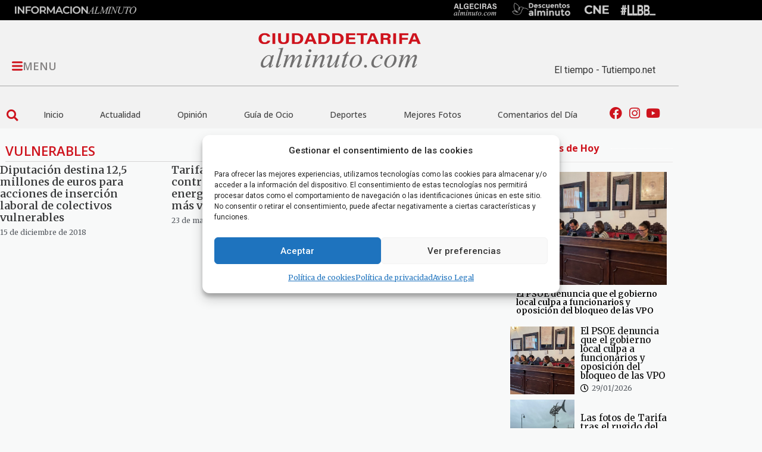

--- FILE ---
content_type: text/css
request_url: https://ciudaddetarifaalminuto.com/wp-content/uploads/elementor/css/post-154.css?ver=1768647652
body_size: 664
content:
.elementor-154 .elementor-element.elementor-element-2e0e83e:not(.elementor-motion-effects-element-type-background), .elementor-154 .elementor-element.elementor-element-2e0e83e > .elementor-motion-effects-container > .elementor-motion-effects-layer{background-color:#CCCCCC;}.elementor-154 .elementor-element.elementor-element-2e0e83e{transition:background 0.3s, border 0.3s, border-radius 0.3s, box-shadow 0.3s;}.elementor-154 .elementor-element.elementor-element-2e0e83e > .elementor-background-overlay{transition:background 0.3s, border-radius 0.3s, opacity 0.3s;}.elementor-widget-image .widget-image-caption{color:var( --e-global-color-text );font-family:var( --e-global-typography-text-font-family ), Sans-serif;font-size:var( --e-global-typography-text-font-size );font-weight:var( --e-global-typography-text-font-weight );}.elementor-154 .elementor-element.elementor-element-df71a47 img{width:54%;}.elementor-widget-heading .elementor-heading-title{font-family:var( --e-global-typography-primary-font-family ), Sans-serif;font-size:var( --e-global-typography-primary-font-size );font-weight:var( --e-global-typography-primary-font-weight );color:var( --e-global-color-primary );}.elementor-154 .elementor-element.elementor-element-f8960e2{text-align:center;}.elementor-154 .elementor-element.elementor-element-f8960e2 .elementor-heading-title{font-family:"Roboto", Sans-serif;font-size:13px;font-weight:300;color:#707172;}.elementor-bc-flex-widget .elementor-154 .elementor-element.elementor-element-5dba41a.elementor-column .elementor-widget-wrap{align-items:flex-end;}.elementor-154 .elementor-element.elementor-element-5dba41a.elementor-column.elementor-element[data-element_type="column"] > .elementor-widget-wrap.elementor-element-populated{align-content:flex-end;align-items:flex-end;}.elementor-widget-icon-list .elementor-icon-list-item:not(:last-child):after{border-color:var( --e-global-color-text );}.elementor-widget-icon-list .elementor-icon-list-icon i{color:var( --e-global-color-primary );}.elementor-widget-icon-list .elementor-icon-list-icon svg{fill:var( --e-global-color-primary );}.elementor-widget-icon-list .elementor-icon-list-item > .elementor-icon-list-text, .elementor-widget-icon-list .elementor-icon-list-item > a{font-family:var( --e-global-typography-text-font-family ), Sans-serif;font-size:var( --e-global-typography-text-font-size );font-weight:var( --e-global-typography-text-font-weight );}.elementor-widget-icon-list .elementor-icon-list-text{color:var( --e-global-color-secondary );}.elementor-154 .elementor-element.elementor-element-1264254 .elementor-icon-list-items:not(.elementor-inline-items) .elementor-icon-list-item:not(:last-child){padding-block-end:calc(32px/2);}.elementor-154 .elementor-element.elementor-element-1264254 .elementor-icon-list-items:not(.elementor-inline-items) .elementor-icon-list-item:not(:first-child){margin-block-start:calc(32px/2);}.elementor-154 .elementor-element.elementor-element-1264254 .elementor-icon-list-items.elementor-inline-items .elementor-icon-list-item{margin-inline:calc(32px/2);}.elementor-154 .elementor-element.elementor-element-1264254 .elementor-icon-list-items.elementor-inline-items{margin-inline:calc(-32px/2);}.elementor-154 .elementor-element.elementor-element-1264254 .elementor-icon-list-items.elementor-inline-items .elementor-icon-list-item:after{inset-inline-end:calc(-32px/2);}.elementor-154 .elementor-element.elementor-element-1264254 .elementor-icon-list-icon i{transition:color 0.3s;}.elementor-154 .elementor-element.elementor-element-1264254 .elementor-icon-list-icon svg{transition:fill 0.3s;}.elementor-154 .elementor-element.elementor-element-1264254{--e-icon-list-icon-size:14px;--icon-vertical-offset:0px;}.elementor-154 .elementor-element.elementor-element-1264254 .elementor-icon-list-item > .elementor-icon-list-text, .elementor-154 .elementor-element.elementor-element-1264254 .elementor-icon-list-item > a{font-family:"Roboto", Sans-serif;font-size:12px;font-weight:400;}.elementor-154 .elementor-element.elementor-element-1264254 .elementor-icon-list-text{transition:color 0.3s;}.elementor-theme-builder-content-area{height:400px;}.elementor-location-header:before, .elementor-location-footer:before{content:"";display:table;clear:both;}@media(max-width:1024px){.elementor-widget-image .widget-image-caption{font-size:var( --e-global-typography-text-font-size );}.elementor-widget-heading .elementor-heading-title{font-size:var( --e-global-typography-primary-font-size );}.elementor-widget-icon-list .elementor-icon-list-item > .elementor-icon-list-text, .elementor-widget-icon-list .elementor-icon-list-item > a{font-size:var( --e-global-typography-text-font-size );}}@media(max-width:767px){.elementor-widget-image .widget-image-caption{font-size:var( --e-global-typography-text-font-size );}.elementor-widget-heading .elementor-heading-title{font-size:var( --e-global-typography-primary-font-size );}.elementor-widget-icon-list .elementor-icon-list-item > .elementor-icon-list-text, .elementor-widget-icon-list .elementor-icon-list-item > a{font-size:var( --e-global-typography-text-font-size );}}